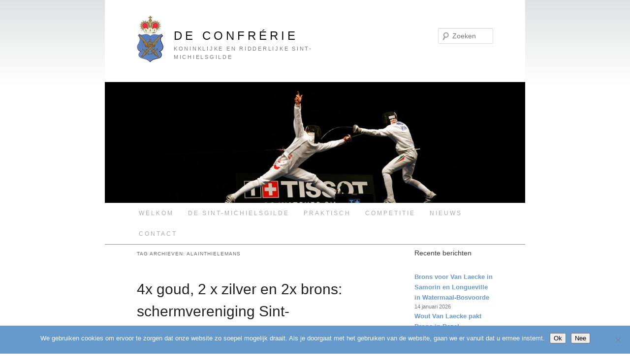

--- FILE ---
content_type: text/css
request_url: https://confrerie.be/wp-content/themes/confrerie-reloaded/style.css?ver=20250415
body_size: 1506
content:
@charset "UTF-8";
/* CSS Document */

/*
Theme Name: Confrerie Reloaded
Description: Theme for the Confrerie.be site, based on the twentyeleven theme 
Author: Hans De Mondt
Template: twentyeleven
*/

@import url("../twentyeleven/style.css");

body{
font-family:"Tahoma", Arial, Helvetica, sans-serif;
}



#page {
margin: 0 auto;
	/** max-width: 96% replace this with bellow  */
max-width: 96%;
}

h1#site-title a{
text-transform: uppercase;
letter-spacing: 0.25em;
font-size:24px;
font-weight:normal;
}

h2{
font-size: 1.2em;
}

#site-description {
text-transform:uppercase;
letter-spacing: 0.25em;
font-size:11px;
}

#branding{
border-top:none;
}

#access{
text-transform:uppercase;
background:none;
box-shadow:none;
border-bottom:1px solid #69C;
}

#access li a{
color: #AAA;
letter-spacing: .25em;
}

#access li a:hover{
background:none;
}

#access .current-menu-item > a, #access .current-menu-ancestor > a, #access .current_page_item > a, #access .current_page_ancestor > a {
font-weight:normal;
color:#69C;
}

hgroup{
background: url(https://confrerie.be/wp-content/uploads/2012/11/logo.jpg);
background-position: left center;
background-repeat: no-repeat;
padding-left: 5em;
padding-bottom: 2px;
}

.entry-header h1.entry-title{
font-weight:normal;
font-size:2em;
}

#site-generator {
display:none;
}

#text-2 p{
text-align: center; 
}

#text-2 img{
padding: 0 15px;
}

.hentry{
border-bottom:none;
}

#authorinfo {
width:620px;
}

#saform1{
display:none;
}

.alphabet_nav{
display:none;
}

.image-field-wrap img {
height:auto !important;
}

#meta-box{
padding:15px;
margin-bottom:30px;
border-top: 1px solid #e5e5e5 !important;
  background: rgba(242, 242, 242, 0.8);
  background: -webkit-gradient(linear, 0 0, 0 100%, from(#f2f2f2), color-stop(1em, #f2f2f2), to(rgba(242, 242, 242, 0)));
  background: -webkit-linear-gradient(#f2f2f2, #f2f2f2 1em, rgba(242, 242, 242, 0));
  background: -moz-linear-gradient(top, #f2f2f2, #f2f2f2 1em, rgba(242, 242, 242, 0));
  background: -ms-linear-gradient(#f2f2f2, #f2f2f2 1em, rgba(242, 242, 242, 0));
  background: -o-linear-gradient(#f2f2f2, #f2f2f2 1em, rgba(242, 242, 242, 0));
  background: linear-gradient(#f2f2f2, #f2f2f2 1em, rgba(242, 242, 242, 0));
  background-repeat: no-repeat;
}

#meta-box span{
font-size:1em;
}

#meta-box h3{
color: #AAA;
margin-top:15px;
}

.venue{
font-weight:bold;
}


/*removing the calendar rubble*/

#ai1ec-current-view, #ai1ec-print-button, .btn-toolbar{
display:none !important;}

.ai1ec-agenda-widget-view .ai1ec-year {
background:none !important;
color:#69C !important;
}



/*end calendar stuff */
#primary{
margin: 0 -26.4% 0 0 !important;
}

.singular .entry-content, .singular .entry-header{
margin:0 !important;
}

.singular.page .hentry , .singular .hentry {
padding: 0 0 1.625em !important;
}

p {
margin-bottom: 0.8em;
}

@media (max-width: 650px)
{
#access{
border-bottom:none;
}

.responsiveSelectContainer select.responsiveMenuSelect, select.responsiveMenuSelect {
margin-top: 1.3em;
font-size: 1.3em;
}

h1#site-title a {
font-size:18px;
}
}


#main {
clear: both;
padding: 0 0 0;
}

.entry-title{
padding-top:10px ;
}

.widget ul {
list-style-type:none;
}

#event-message{
padding-left: 15px;
}

article{
position:relative;
z-index:1;
}

#secondary{
position:relative;
z-index:10000;
}

a.solidlink{
display: block;
background: #69C;
color: white;
float: left;
padding: 1px 2px;
border-radius: 3px;
margin-bottom: 20px;
margin-top: -20px;
font-size: 0.9em;
}

.date{
	float:left;
	position:relative;
	width:40px;
	display::block;
	text-align:center;
	text-transform:uppercase;
	font-size:.8em;
}

.month, .year{
	width:100%;
	background:#69C;
	color:#FFF;
}

.month{
	border-radius: 2px 2px 0 0;	
}

.year{
	border-radius: 0 0 2px 2px;
}

.day{
	font-size:2em;
	border:#69C 1px solid;
}

.evdetails{
	float:left;
	width: 130px;
	margin-left:5px;
	font-size:.85em;
}

.evdetails2{
	float:left;
	margin-left:10px;
}

.evall{
clear:both;	
margin-bottom:10px;
position: relative;
float: left;
}

.widget{float:left;}

#content nav {
z-index: 100;
}

.entry-content{
z-index: 1;
}

span.sep{
display:none;}

time.entry-date:before{
content: "Geplaatst op "
}

div#fb-root{
margin-top:20px;
}

#access li {
font-size: 12px;
}

#access a{
line-height: 3.5em;
}

.wp-caption .wp-caption-text {
padding:0;
}

.wp-caption .wp-caption-text:before {
display:none;
}